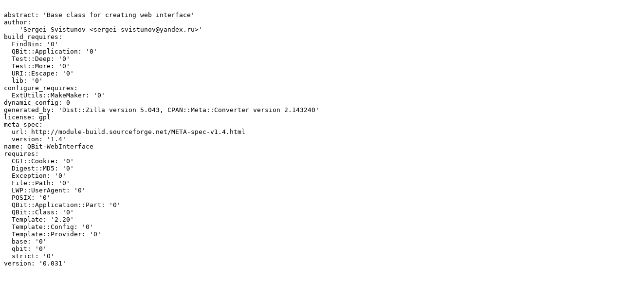

--- FILE ---
content_type: text/plain; charset=utf-8
request_url: https://mirrors.sjtug.sjtu.edu.cn/cpan/modules/by-authors/id/M/MA/MADSKILL/QBit-WebInterface-0.031.meta
body_size: 325
content:
---
abstract: 'Base class for creating web interface'
author:
  - 'Sergei Svistunov <sergei-svistunov@yandex.ru>'
build_requires:
  FindBin: '0'
  QBit::Application: '0'
  Test::Deep: '0'
  Test::More: '0'
  URI::Escape: '0'
  lib: '0'
configure_requires:
  ExtUtils::MakeMaker: '0'
dynamic_config: 0
generated_by: 'Dist::Zilla version 5.043, CPAN::Meta::Converter version 2.143240'
license: gpl
meta-spec:
  url: http://module-build.sourceforge.net/META-spec-v1.4.html
  version: '1.4'
name: QBit-WebInterface
requires:
  CGI::Cookie: '0'
  Digest::MD5: '0'
  Exception: '0'
  File::Path: '0'
  LWP::UserAgent: '0'
  POSIX: '0'
  QBit::Application::Part: '0'
  QBit::Class: '0'
  Template: '2.20'
  Template::Config: '0'
  Template::Provider: '0'
  base: '0'
  qbit: '0'
  strict: '0'
version: '0.031'
